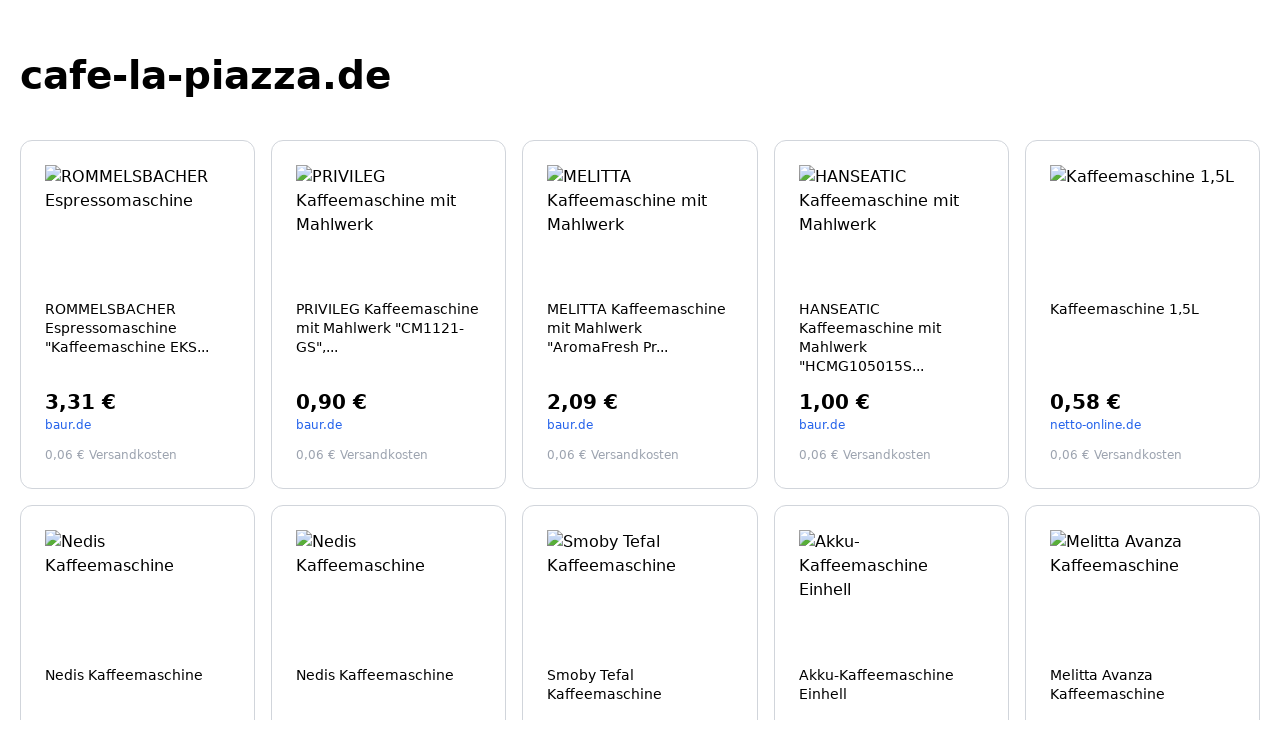

--- FILE ---
content_type: text/html; charset=UTF-8
request_url: https://cafe-la-piazza.de/tipps-und-tricks-zur-richtigen-lagerung-von-shisha-tabak/
body_size: 3373
content:
<!DOCTYPE html>
<html lang="de">
<head>
    <meta charset="UTF-8">
    <meta http-equiv="X-UA-Compatible" content="IE=edge">
            <meta name="csrf-token" content="EP8jpsIDhrNAJKNx3EatJuWxTWhk14Yx67cBTGw8">

    <title>cafe-la-piazza.de</title>
    <meta name="description" content="Die Domain cafe-la-piazza.de nimmt am AYO Premium Domainparking teil. Parke deine Domains jetzt unter www.ayo.de">
    <style >[wire\:loading], [wire\:loading\.delay], [wire\:loading\.inline-block], [wire\:loading\.inline], [wire\:loading\.block], [wire\:loading\.flex], [wire\:loading\.table], [wire\:loading\.grid], [wire\:loading\.inline-flex] {display: none;}[wire\:loading\.delay\.shortest], [wire\:loading\.delay\.shorter], [wire\:loading\.delay\.short], [wire\:loading\.delay\.long], [wire\:loading\.delay\.longer], [wire\:loading\.delay\.longest] {display:none;}[wire\:offline] {display: none;}[wire\:dirty]:not(textarea):not(input):not(select) {display: none;}input:-webkit-autofill, select:-webkit-autofill, textarea:-webkit-autofill {animation-duration: 50000s;animation-name: livewireautofill;}@keyframes livewireautofill { from {} }</style>
    <meta name="viewport" content="user-scalable=yes, width=device-width, initial-scale=1, maximum-scale=5">
    
    <link rel="apple-touch-icon" sizes="57x57" href="/images/templates/template-5/apple-icon-57x57.png">
    <link rel="shortcut icon" href="/images/templates/template-5/favicon.png">
    <link rel="stylesheet" href="/css/app.css?id=b929caf4b5a49864bb67aa829eb16f7b">
    <link rel="stylesheet" href="/css/templates/templates.css">
    
</head>
<body class="font-sans antialiased bg-white" x-data="{ showModal: false }"
      x-bind:class="showModal != false ? 'overflow-hidden' : ''" x-init="loadProducts(); checkBotView()">

<div style="position: absolute; top: -250px; left: -250px;">
    <a href="/?content=admin">admin</a>
</div>


<header class="pt-16 pb-8 relative leading-6 font-semibold">
    <div class="container mx-auto max-w-screen-xl relative">
                    <h1 class="text-3xl sm:text-4xl px-5 line-break-always">cafe-la-piazza.de</h1>
                <div class="px-5 mt-5">
                    </div>
    </div>
</header>

<section class="pt-0 pb-10">
    <div class="container mx-auto max-w-screen-xl">
        <div class="">
            <div id="spinner" class="flex justify-center items-center">
                <svg aria-hidden="true"
                     class="w-16 h-16 text-gray-200 animate-spin dark:text-gray-600 fill-ayoblue-light"
                     viewBox="0 0 100 101" fill="none" xmlns="http://www.w3.org/2000/svg">
                    <path d="M100 50.5908C100 78.2051 77.6142 100.591 50 100.591C22.3858 100.591 0 78.2051 0 50.5908C0 22.9766 22.3858 0.59082 50 0.59082C77.6142 0.59082 100 22.9766 100 50.5908ZM9.08144 50.5908C9.08144 73.1895 27.4013 91.5094 50 91.5094C72.5987 91.5094 90.9186 73.1895 90.9186 50.5908C90.9186 27.9921 72.5987 9.67226 50 9.67226C27.4013 9.67226 9.08144 27.9921 9.08144 50.5908Z"
                          fill="currentColor"/>
                    <path d="M93.9676 39.0409C96.393 38.4038 97.8624 35.9116 97.0079 33.5539C95.2932 28.8227 92.871 24.3692 89.8167 20.348C85.8452 15.1192 80.8826 10.7238 75.2124 7.41289C69.5422 4.10194 63.2754 1.94025 56.7698 1.05124C51.7666 0.367541 46.6976 0.446843 41.7345 1.27873C39.2613 1.69328 37.813 4.19778 38.4501 6.62326C39.0873 9.04874 41.5694 10.4717 44.0505 10.1071C47.8511 9.54855 51.7191 9.52689 55.5402 10.0491C60.8642 10.7766 65.9928 12.5457 70.6331 15.2552C75.2735 17.9648 79.3347 21.5619 82.5849 25.841C84.9175 28.9121 86.7997 32.2913 88.1811 35.8758C89.083 38.2158 91.5421 39.6781 93.9676 39.0409Z"
                          fill="currentFill"/>
                </svg>
            </div>
            <div id="product-list"
                 class="hidden px-5 grid sm:grid-cols-2 md:grid-cols-3 lg:grid-cols-4 xl:grid-cols-5 gap-4">
                
            </div>
            <div id="no-products-message" class="hidden">
                Sorry, no products available at the moment.
            </div>
            <div class="mt-5 px-5">
                            </div>
        </div>
    </div>
</section>

<footer class="relative pt-6 pb-16">

    <div class="container mx-auto max-w-screen-xl relative">

        <div class="px-5 text-center">
                    </div>

                <div class="px-5 text-center mt-5">
                    </div>
    </div>
</footer>

<script src="/livewire/livewire.js?id=90730a3b0e7144480175" data-turbo-eval="false" data-turbolinks-eval="false" ></script><script data-turbo-eval="false" data-turbolinks-eval="false" >window.livewire = new Livewire();window.Livewire = window.livewire;window.livewire_app_url = '';window.livewire_token = 'EP8jpsIDhrNAJKNx3EatJuWxTWhk14Yx67cBTGw8';window.deferLoadingAlpine = function (callback) {window.addEventListener('livewire:load', function () {callback();});};let started = false;window.addEventListener('alpine:initializing', function () {if (! started) {window.livewire.start();started = true;}});document.addEventListener("DOMContentLoaded", function () {if (! started) {window.livewire.start();started = true;}});</script>
<script src="/js/template.js?id=36f63937823cb7e48442f2d45f105ce1" defer></script>
<script type="text/javascript">
    function loadProducts() {

        let spinner = document.getElementById('spinner');
        let noProductsMessage = document.getElementById('no-products-message');
        let url = new URL('/fetch-products/?d=uh5Zpa24cdtPBDvnbE7JNMHqHaw0l6a%7CDVKZiC9FOfqG5y%7CKyoPMxYsh%2BdKnzr17kiNZxZMGTJBYunbv5pWRcLW3iT%7C5PAJIiivGg9vcqEzlEmqNQ%7CUTFplUEhUZ1wHUG3%7CLfEFnze3uy9hPtTZWeOj4%7C5QVznmAy%7CYrYdA0ZnMqGR4OtnjGYjT5q7Hz8pi9', window.location.origin);

        fetch(url)
            .then(response => response.json())
            .then(data => {
                let productList = document.getElementById('product-list');
                if (data.products != null && data.products.length > 0) {
                    data.products.forEach(product => {
                        let productHtml = `
                        <a class="parenthover border border-gray-300 rounded-xl bg-white p-6" href="${product.link}" title="${product.name}" target="_blank" rel="nofollow">
                                <div class="transition-all z-10 flex flex-wrap content-between h-full space-y-4">
                                    <div class="w-full space-y-3">
                                        <div class="aspect-w-3 aspect-h-2 md:aspect-w-3 md:aspect-h-2 ${product.image == null ? 'img-placeholder-non-available' : ''}">
                                            <img class="w-full h-full object-contain" loading="lazy" src="${product.image}" alt="${product.name}" width="200" height="200">
                                        </div>
                                        <div>
                                            <h2 class="text-sm leading-snug">${product.name_short}</h2>
                                        </div>
                                    </div>
                                    <div class="w-full space-y-3">
                                        <div class="space-y-1">
                                            <p class="text-xl font-extrabold leading-none whitespace-nowrap">${product.price}</p>
                                            <p class="text-xs text-blue-600 hover:underline">${product.shop}</p>
                                        </div>
                                        <div class="space-y-1">
                                            ${product.shipping == "0 EUR" ?
                            '<p class="text-xs text-gray-400">Versandkostenfrei</p>' :
                            '<p class="text-xs text-gray-400">' + product.shipping + ' Versandkosten</p>'
                        }
                                        </div>
                                    </div>
                                </div>
                        </a>`;
                        productList.insertAdjacentHTML('beforeend', productHtml);
                    });
                    productList.classList.remove('hidden');
                } else {
                    noProductsMessage.classList.remove('hidden');
                }
                spinner.classList.add('hidden');
            })
            .catch(error => {
                console.error('Error fetching products:', error);
                spinner.classList.add('hidden');
                noProductsMessage.classList.remove('hidden');
            });
    }
</script>
<script type="text/javascript">
    function checkBotView() {
        let url = new URL('/check-bot-view/?d=jR0DowrBkSAm1xXNin7DEGcKM6k3UPr6AA5FVy3Z3yQgkA4DS1c0a%7CttF5d2wRKeDAvW%2BfIkQA%2BXl1RC%7CGxEfsruFubDpfjsBPI%2Bhv4J%2BH5GDad444WpZ4xfa%7CNR985I}', window.location.origin);
        fetch(url)
            .then(response => response.json())
            .catch(error => {
                console.error('Error fetching products:', error);
            });
    }
</script>
</body>
</html>


--- FILE ---
content_type: text/css
request_url: https://cafe-la-piazza.de/css/templates/templates.css
body_size: 829
content:
img.override-height-150 {
    height: 150px;
}
img.override-height-200 {
    height: 200px;
}
.line-break-always {
    line-break: anywhere;
}

/* Styling for custom content sections */
#custom-content-header,
#custom-content-body,
#custom-content-footer {
    h1 {
        font-size: 2.5rem;
        font-weight: 600;
        margin-bottom: 1rem;
        line-height: initial;
    }

    h2 {
        font-size: 2rem;
        font-weight: 500;
        margin-bottom: 1rem;
        line-height: initial;
    }

    h3 {
        font-size: 1.75rem;
        font-weight: 500;
        margin-bottom: 1rem;
        line-height: initial;
    }

    h4 {
        font-size: 1.5rem;
        font-weight: 500;
        margin-bottom: 1rem;
        line-height: initial;
    }

    h5 {
        font-size: 1.25rem;
        font-weight: 400;
        margin-bottom: 1rem;
        line-height: initial;
    }

    h6 {
        font-size: 1rem;
        font-weight: 400;
        margin-bottom: 1rem;
        line-height: initial;
    }

    /* Paragraphs */
    p {
        margin-bottom: 1rem;
        line-height: 1.8;
    }

    /* Lists */
    ul,
    ol {
        margin: 1rem 0 1rem 2rem;
        padding: 0;
        list-style-position: inside;
    /*    i want to have bulletpoints in the list, but they are not showing up */
        list-style-type: initial;
    }

    li {
        margin-bottom: 0.5rem;
    }

    /* Blockquotes */
    blockquote {
        margin: 1.5rem 0;
        padding-left: 1rem;
        border-left: 4px solid #ccc;
        font-style: italic;
        color: #555;
    }

    /* Tables */
    table {
        width: 100%;
        border-collapse: collapse;
        margin-bottom: 1rem;
        display: block;
        overflow: auto;
    }

    th,
    td {
        padding: 0.75rem;
        text-align: left;
        border: 1px solid #ddd;
    }

    th {
        background-color: #f2f2f2;
        font-weight: bold;
    }
}

/* Media Queries for Responsiveness */
@media (max-width: 1200px) {
    #custom-content-header h1,
    #custom-content-body h1,
    #custom-content-footer h1 {
        font-size: 2.2rem;
    }

    #custom-content-header h2,
    #custom-content-body h2,
    #custom-content-footer h2 {
        font-size: 1.8rem;
    }

    #custom-content-header h3,
    #custom-content-body h3,
    #custom-content-footer h3 {
        font-size: 1.6rem;
    }

    #custom-content-header h4,
    #custom-content-body h4,
    #custom-content-footer h4 {
        font-size: 1.4rem;
    }

    #custom-content-header h5,
    #custom-content-body h5,
    #custom-content-footer h5 {
        font-size: 1.2rem;
    }

    #custom-content-header h6,
    #custom-content-body h6,
    #custom-content-footer h6 {
        font-size: 0.9rem;
    }
}

@media (max-width: 992px) {
    #custom-content-header h1,
    #custom-content-body h1,
    #custom-content-footer h1 {
        font-size: 2rem;
    }

    #custom-content-header h2,
    #custom-content-body h2,
    #custom-content-footer h2 {
        font-size: 1.6rem;
    }

    #custom-content-header h3,
    #custom-content-body h3,
    #custom-content-footer h3 {
        font-size: 1.4rem;
    }

    #custom-content-header h4,
    #custom-content-body h4,
    #custom-content-footer h4 {
        font-size: 1.2rem;
    }

    #custom-content-header h5,
    #custom-content-body h5,
    #custom-content-footer h5 {
        font-size: 1rem;
    }

    #custom-content-header h6,
    #custom-content-body h6,
    #custom-content-footer h6 {
        font-size: 0.8rem;
    }
}

@media (max-width: 768px) {
    #custom-content-header h1,
    #custom-content-body h1,
    #custom-content-footer h1 {
        font-size: 1.8rem;
    }

    #custom-content-header h2,
    #custom-content-body h2,
    #custom-content-footer h2 {
        font-size: 1.5rem;
    }

    #custom-content-header h3,
    #custom-content-body h3,
    #custom-content-footer h3 {
        font-size: 1.3rem;
    }

    #custom-content-header h4,
    #custom-content-body h4,
    #custom-content-footer h4 {
        font-size: 1.1rem;
    }

    #custom-content-header h5,
    #custom-content-body h5,
    #custom-content-footer h5 {
        font-size: 0.9rem;
    }

    #custom-content-header h6,
    #custom-content-body h6,
    #custom-content-footer h6 {
        font-size: 0.75rem;
    }
}

@media (max-width: 576px) {
    #custom-content-header h1,
    #custom-content-body h1,
    #custom-content-footer h1 {
        font-size: 1.5rem;
    }

    #custom-content-header h2,
    #custom-content-body h2,
    #custom-content-footer h2 {
        font-size: 1.25rem;
    }

    #custom-content-header h3,
    #custom-content-body h3,
    #custom-content-footer h3 {
        font-size: 1.1rem;
    }

    #custom-content-header h4,
    #custom-content-body h4,
    #custom-content-footer h4 {
        font-size: 1rem;
    }

    #custom-content-header h5,
    #custom-content-body h5,
    #custom-content-footer h5 {
        font-size: 0.85rem;
    }

    #custom-content-header h6,
    #custom-content-body h6,
    #custom-content-footer h6 {
        font-size: 0.7rem;
    }
}
